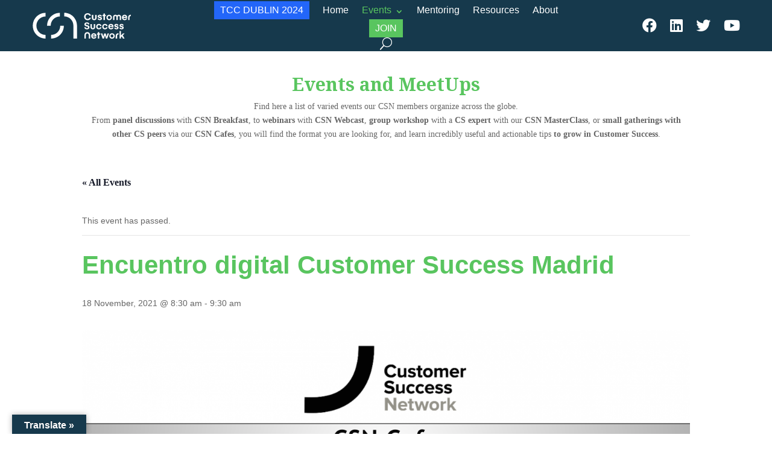

--- FILE ---
content_type: text/css
request_url: https://customersuccess.network/wp-content/uploads/wtfdivi/wp_head.css?ver=1647987625
body_size: 180
content:
@media only screen and ( min-width:981px){.et_header_style_left #et-top-navigation{display:table-cell;vertical-align:middle;float:none !important}.et_header_style_left #main-header .container{display:table}.et_header_style_left #et-top-navigation{text-align:right}.et_header_style_left #et-top-navigation>*{text-align:left}.et_header_style_left #top-menu-nav,.et_header_style_left #et_top_search{float:none !important;display:inline-block !important}.et_header_style_left #et_top_search{vertical-align:top !important;margin-top:3px}}.container:before{background-color:transparent !important}.et_pb_widget_area_right{border-left:0 !important}.et_pb_widget_area_left{border-right:0 !important}

--- FILE ---
content_type: image/svg+xml
request_url: https://customersuccess.network/wp-content/uploads/2022/03/LOGO_blue.svg
body_size: 3846
content:
<?xml version="1.0" encoding="utf-8"?>
<!-- Generator: Adobe Illustrator 24.0.3, SVG Export Plug-In . SVG Version: 6.00 Build 0)  -->
<svg version="1.1" id="Calque_1" xmlns="http://www.w3.org/2000/svg" xmlns:xlink="http://www.w3.org/1999/xlink" x="0px" y="0px"
	 viewBox="0 0 1299.28 549.28" style="enable-background:new 0 0 1299.28 549.28;" xml:space="preserve">
<style type="text/css">
	.st0{fill:#16394C;}
</style>
<g>
	<g>
		<g>
			<path class="st0" d="M138.21,274.65L138.21,274.65L138.21,274.65L138.21,274.65L138.21,274.65
				c0,75.82,61.46,137.28,137.28,137.28v-38.8c-54.39,0-98.48-44.09-98.48-98.48s44.09-98.48,98.48-98.48v-38.8
				C199.67,137.37,138.21,198.83,138.21,274.65z"/>
			<path class="st0" d="M334.79,373.13v38.8c75.82,0,137.28-61.46,137.28-137.28h-38.8C433.26,329.04,389.17,373.13,334.79,373.13z"
				/>
			<path class="st0" d="M429.16,176.17v-38.8c-75.82,0-137.28,61.46-137.28,137.28h38.8C330.68,220.26,374.77,176.17,429.16,176.17z
				"/>
			<path class="st0" d="M476.17,137.37v38.8c54.39,0,98.48,44.09,98.48,98.48v137.28h38.8V274.65
				C613.45,198.83,551.98,137.37,476.17,137.37z"/>
		</g>
	</g>
	<g>
		<path class="st0" d="M746.21,189.73c-1.05,3.81-3.34,6.87-6.86,9.18c-3.52,2.31-7.66,3.46-12.42,3.46
			c-6.57,0-11.85-2.11-15.82-6.35c-3.98-4.23-5.96-9.99-5.96-17.29c0-7.23,1.96-13.02,5.88-17.38c3.92-4.36,9.22-6.54,15.9-6.54
			c4.9,0,9.1,1.18,12.58,3.54c3.49,2.36,5.72,5.39,6.7,9.1h16.18c-0.84-5.3-2.89-9.92-6.16-13.86c-3.27-3.94-7.43-6.94-12.47-9.01
			c-5.05-2.07-10.59-3.1-16.61-3.1c-7.37,0-13.88,1.54-19.53,4.63c-5.65,3.09-10.01,7.44-13.1,13.04
			c-3.09,5.61-4.63,12.1-4.63,19.47c0,7.41,1.58,13.92,4.74,19.55c3.16,5.63,7.56,9.99,13.21,13.07c5.65,3.09,12.08,4.63,19.31,4.63
			c6.17,0,11.8-1.1,16.89-3.3c5.08-2.2,9.23-5.27,12.45-9.23c3.21-3.96,5.18-8.5,5.91-13.62H746.21z"/>
		<path class="st0" d="M863.67,203.21c-1.39,0.93-3.26,1.4-5.6,1.4c-2.5,0-4.57-0.59-6.2-1.76c-1.63-1.17-2.48-2.81-2.56-4.91H834.3
			c0.4,5.44,2.75,9.79,7.06,13.05c4.31,3.26,9.92,4.88,16.83,4.88c6.99,0,12.6-1.66,16.83-4.97c4.23-3.31,6.34-7.73,6.34-13.25
			c0-9.44-5.63-13.45-14-15.4c-8.37-1.95-10.48-2.44-10.48-2.44c-2.07-0.48-6.02-1.91-6.02-5.57c0-1.63,0.62-2.89,1.85-3.78
			c1.23-0.89,2.86-1.34,4.89-1.34c2.34,0,4.21,0.58,5.6,1.73c1.39,1.15,2.12,2.7,2.2,4.65h14.89c-0.16-5.28-2.29-9.55-6.4-12.81
			c-4.11-3.26-9.42-4.88-15.94-4.88c-6.67,0-12.06,1.65-16.17,4.94c-4.11,3.3-6.17,7.63-6.17,12.99c0,3.97,1.32,7.11,3.8,9.87
			c2.48,2.76,6.32,4.76,11.53,5.99l9.05,2.08c1.79,0.4,5.76,1.48,5.76,5.59C865.76,200.96,865.06,202.28,863.67,203.21z"/>
		<polygon class="st0" points="897.81,214.26 912.94,214.26 912.94,172.03 923.3,172.03 923.3,159.58 912.94,159.58 912.94,145.34 
			897.81,145.34 897.81,159.58 887.56,159.58 887.56,172.03 897.81,172.03 		"/>
		<path class="st0" d="M1132.64,201.75c-2.14,1.19-4.69,1.79-7.63,1.79c-3.97,0-7.22-1.14-9.74-3.43c-2.52-2.28-3.86-5.29-4.02-9.02
			h39.97c0.44-2.7,0.66-5.06,0.66-7.09c0-5.04-1.14-9.56-3.43-13.55c-2.28-3.99-5.48-7.1-9.59-9.32c-4.11-2.22-8.85-3.34-14.21-3.34
			c-5.52,0-10.45,1.18-14.77,3.54c-4.33,2.36-7.69,5.74-10.07,10.13c-2.38,4.39-3.57,9.46-3.57,15.22c0,5.72,1.19,10.79,3.57,15.22
			c2.38,4.43,5.76,7.86,10.13,10.31c4.37,2.44,9.39,3.66,15.07,3.66c6.83,0,12.73-1.73,17.69-5.18c4.96-3.46,8.06-8.04,9.29-13.76
			h-14.77C1136.31,198.95,1134.78,200.56,1132.64,201.75z M1115.16,173.16c2.36-1.95,5.37-2.92,9.03-2.92
			c3.49,0,6.37,0.95,8.64,2.86c2.26,1.91,3.43,4.53,3.51,7.86h-24.96C1111.53,177.71,1112.79,175.11,1115.16,173.16z"/>
		<path class="st0" d="M728.71,298.82c-2.16,1.56-5.13,2.34-8.91,2.34c-4.03,0-7.27-0.89-9.72-2.67c-2.45-1.78-3.75-4.23-3.89-7.35
			h-14.92c0.44,6.9,3.22,12.35,8.36,16.34c5.14,4,11.83,5.99,20.07,5.99c5.48,0,10.31-0.92,14.49-2.75c4.18-1.83,7.4-4.46,9.67-7.87
			c2.27-3.41,3.4-7.43,3.4-12.04c0-5.3-1.62-9.71-4.85-13.24c-3.23-3.52-7.75-5.92-13.56-7.19l-11.49-2.78
			c-2.98-0.69-5.28-1.61-6.92-2.75c-1.63-1.14-2.45-2.95-2.45-5.42c0-2.43,0.94-4.39,2.83-5.88c1.89-1.49,4.43-2.23,7.63-2.23
			c3.52,0,6.37,0.84,8.55,2.5c2.18,1.67,3.3,3.92,3.38,6.75h14.98c0-4.32-1.12-8.1-3.35-11.33c-2.23-3.23-5.3-5.74-9.21-7.52
			c-3.9-1.78-8.41-2.67-13.53-2.67c-5.23,0-9.83,0.91-13.81,2.72c-3.98,1.82-7.04,4.39-9.21,7.73c-2.16,3.34-3.24,7.24-3.24,11.71
			c0,5.12,1.61,9.41,4.82,12.88c3.21,3.47,7.94,5.91,14.19,7.33l11.82,2.89c2.51,0.69,4.48,1.63,5.94,2.83
			c1.45,1.2,2.18,2.94,2.18,5.23C731.95,295.11,730.87,297.26,728.71,298.82z"/>
		<path class="st0" d="M963.03,309.81c4.37,2.44,9.39,3.66,15.07,3.66c6.83,0,12.73-1.73,17.69-5.18c4.96-3.46,8.06-8.04,9.29-13.76
			h-14.77c-0.91,2.03-2.44,3.63-4.59,4.83s-4.69,1.79-7.63,1.79c-3.97,0-7.22-1.14-9.74-3.43c-2.52-2.28-3.86-5.29-4.02-9.02h39.97
			c0.44-2.7,0.66-5.06,0.66-7.09c0-5.04-1.14-9.56-3.43-13.55c-2.28-3.99-5.48-7.1-9.59-9.32c-4.11-2.22-8.85-3.34-14.21-3.34
			c-5.52,0-10.45,1.18-14.77,3.54c-4.33,2.36-7.69,5.74-10.07,10.13c-2.38,4.39-3.57,9.46-3.57,15.22c0,5.72,1.19,10.79,3.57,15.22
			C955.28,303.93,958.66,307.36,963.03,309.81z M968.24,270.76c2.36-1.95,5.37-2.92,9.03-2.92c3.49,0,6.37,0.95,8.64,2.86
			c2.26,1.91,3.44,4.53,3.51,7.86h-24.96C964.61,275.3,965.87,272.7,968.24,270.76z"/>
		<path class="st0" d="M801.89,399.45c-2.14,1.19-4.69,1.79-7.63,1.79c-3.97,0-7.22-1.14-9.74-3.43c-2.52-2.28-3.86-5.29-4.02-9.02
			h39.97c0.44-2.7,0.66-5.06,0.66-7.09c0-5.04-1.14-9.56-3.43-13.55c-2.28-3.99-5.48-7.1-9.59-9.32c-4.11-2.22-8.85-3.34-14.21-3.34
			c-5.52,0-10.45,1.18-14.77,3.54c-4.33,2.36-7.69,5.74-10.07,10.13c-2.38,4.39-3.57,9.46-3.57,15.22c0,5.72,1.19,10.79,3.57,15.22
			c2.38,4.43,5.76,7.86,10.13,10.31c4.37,2.44,9.39,3.66,15.07,3.66c6.83,0,12.73-1.73,17.69-5.18c4.96-3.46,8.06-8.04,9.29-13.76
			h-14.77C805.57,396.65,804.04,398.26,801.89,399.45z M784.41,370.85c2.36-1.95,5.37-2.92,9.03-2.92c3.49,0,6.37,0.95,8.64,2.86
			c2.26,1.91,3.44,4.53,3.51,7.86h-24.96C780.79,375.4,782.05,372.8,784.41,370.85z"/>
		<polygon class="st0" points="852.35,343.03 837.22,343.03 837.22,357.27 826.97,357.27 826.97,369.72 837.22,369.72 
			837.22,411.96 852.35,411.96 852.35,369.72 862.71,369.72 862.71,357.27 852.35,357.27 		"/>
		<path class="st0" d="M936.57,372.04c-2.5,8.54-4.41,15.45-5.72,20.73c-1.47-5.92-3.2-12.43-5.18-19.54
			c-1.99-7.11-3.44-12.09-4.35-15.88h-15.97c-0.91,3.7-2.32,8.26-4.23,14.59c-1.91,6.33-3.87,12.96-5.9,19.87
			c-0.87-4.21-2.7-11.08-5.48-20.61l-4.17-13.94h-16.32l18.29,54.69h15.49c4.41-13.9,7.82-25.54,10.25-34.91
			c0.4,1.79,1.52,6,3.37,12.63c1.85,6.63,4.02,14.06,6.52,22.28h14.77l19.24-54.69H941.1L936.57,372.04z"/>
		<polygon class="st0" points="1105.83,357.27 1085.7,378.89 1085.7,332 1070.44,332 1070.44,411.96 1085.7,411.96 1085.7,397.54 
			1094.21,388.78 1106.31,411.96 1123.52,411.96 1104.94,377.52 1124.48,357.27 		"/>
		<path class="st0" d="M1187.85,157.79c-14.04,0-25.42,11.38-25.42,25.42v31.05h15.19v-30.88c0-6.72,5.45-12.17,12.17-12.17h2.42
			v-13.42H1187.85z"/>
		<path class="st0" d="M1028.88,380.99v30.67h15.19v-30.5c0-6.72,5.45-12.17,12.17-12.17h2.42v-13.42h-4.36
			C1040.27,355.57,1028.88,366.95,1028.88,380.99z"/>
		<path class="st0" d="M796.96,215.86h2.34c13.46,0,24.37-10.02,24.37-23.48v-32.81h-15.28v33.62c0,5.67-4.59,10.26-10.26,10.26
			c-5.67,0-10.26-4.59-10.26-10.26v-33.62h-15.28v32.81C772.59,205.85,783.5,215.86,796.96,215.86z"/>
		<path class="st0" d="M723.76,343.05c-18.42,0-30.29,13.19-30.29,29.92v39.05h14.77v-38.77c0-8.57,6.95-15.87,15.52-15.87
			c8.57,0,15.52,7.3,15.52,15.87v38.77h14.77v-39.05C754.05,356.24,742.18,343.05,723.76,343.05z"/>
		<path class="st0" d="M958.78,215.98c16.3,0,29.52-11.75,29.52-29.04s-13.21-29.04-29.52-29.04c-16.3,0-29.52,11.79-29.52,29.04
			S942.48,215.98,958.78,215.98z M958.78,170.62c8.55,0,15.47,6.57,15.47,16.32s-6.93,16.32-15.47,16.32s-15.47-6.56-15.47-16.32
			S950.23,170.62,958.78,170.62z"/>
		<path class="st0" d="M1072.03,181.14v33.17h15.28v-32.15c0-13.46-10.91-24.37-24.37-24.37h-2.34c-6.62,0-12.55,2.65-16.87,6.93
			c-4.32-4.28-10.25-6.93-16.87-6.93h-2.34c-13.46,0-24.37,10.91-24.37,24.37v32.15h15.28v-33.17c0-5.67,4.59-10.26,10.26-10.26
			c5.67,0,10.54,4.59,10.54,10.26v33.17h0.28h14.44h0.28v-33.17c0-5.67,4.87-10.26,10.54-10.26
			C1067.44,170.88,1072.03,175.47,1072.03,181.14z"/>
		<path class="st0" d="M989.15,413.65c16.3,0,29.52-11.75,29.52-29.04c0-17.29-13.21-29.04-29.52-29.04
			c-16.3,0-29.52,11.79-29.52,29.04C959.64,401.87,972.85,413.65,989.15,413.65z M989.15,368.29c8.55,0,15.47,6.57,15.47,16.32
			s-6.93,16.32-15.47,16.32s-15.47-6.56-15.47-16.32C973.68,374.85,980.61,368.29,989.15,368.29z"/>
		<path class="st0" d="M781.95,313.46h2.34c13.46,0,24.37-10.02,24.37-23.48v-32.81h-15.28v33.62c0,5.67-4.59,10.26-10.26,10.26
			c-5.67,0-10.26-4.59-10.26-10.26v-33.62h-15.28v32.81C757.58,303.44,768.49,313.46,781.95,313.46z"/>
		<path class="st0" d="M926.46,291.54c-0.59,2.82-2.08,5.12-4.46,6.89c-2.38,1.77-5.3,2.65-8.75,2.65c-4.38,0-7.87-1.51-10.46-4.52
			c-2.59-3.01-3.89-7.03-3.89-12.04c0-5.1,1.32-9.15,3.95-12.17c2.63-3.01,6.1-4.52,10.4-4.52c3.37,0,6.23,0.82,8.56,2.46
			c2.34,1.64,3.89,4.02,4.65,7.14l0.1,0.4h14.6c-0.64-6.83-3.48-12.28-8.52-16.35c-5.04-4.07-11.44-6.11-19.18-6.11
			c-5.76,0-10.85,1.2-15.28,3.6c-4.43,2.4-7.86,5.8-10.31,10.19c-2.44,4.39-3.66,9.46-3.66,15.22c0,5.8,1.22,10.89,3.66,15.28
			c2.44,4.39,5.88,7.78,10.31,10.19c4.43,2.4,9.52,3.6,15.28,3.6c7.59,0,13.92-2.05,19-6.17c5.08-4.11,7.98-9.5,8.7-16.17h-14.6
			L926.46,291.54z"/>
		<path class="st0" d="M861.35,291.54c-0.59,2.82-2.08,5.12-4.46,6.89c-2.38,1.77-5.3,2.65-8.75,2.65c-4.38,0-7.87-1.51-10.46-4.52
			c-2.59-3.01-3.89-7.03-3.89-12.04c0-5.1,1.32-9.15,3.95-12.17c2.63-3.01,6.1-4.52,10.4-4.52c3.37,0,6.23,0.82,8.56,2.46
			c2.34,1.64,3.89,4.02,4.65,7.14l0.1,0.4h14.6c-0.64-6.83-3.48-12.28-8.52-16.35c-5.04-4.07-11.44-6.11-19.18-6.11
			c-5.76,0-10.85,1.2-15.28,3.6c-4.43,2.4-7.86,5.8-10.31,10.19c-2.44,4.39-3.66,9.46-3.66,15.22c0,5.8,1.22,10.89,3.66,15.28
			c2.44,4.39,5.88,7.78,10.31,10.19c4.43,2.4,9.52,3.6,15.28,3.6c7.58,0,13.92-2.05,19-6.17c5.08-4.11,7.98-9.5,8.7-16.17h-14.6
			L861.35,291.54z"/>
		<path class="st0" d="M1041.96,300.81c-1.39,0.93-3.26,1.4-5.6,1.4c-2.5,0-4.57-0.59-6.2-1.76c-1.63-1.17-2.48-2.81-2.56-4.91
			h-15.01c0.4,5.44,2.75,9.79,7.06,13.05c4.31,3.26,9.92,4.88,16.83,4.88c6.99,0,12.6-1.66,16.83-4.97
			c4.23-3.31,6.34-7.73,6.34-13.25c0-9.44-5.63-13.45-14-15.4c-8.37-1.95-10.48-2.44-10.48-2.44c-2.07-0.48-6.02-1.91-6.02-5.57
			c0-1.63,0.62-2.89,1.85-3.78c1.23-0.89,2.86-1.34,4.89-1.34c2.34,0,4.21,0.58,5.6,1.73c1.39,1.15,2.12,2.7,2.2,4.65h14.89
			c-0.16-5.28-2.29-9.55-6.4-12.81c-4.11-3.26-9.42-4.88-15.94-4.88c-6.67,0-12.06,1.65-16.17,4.94c-4.11,3.3-6.17,7.63-6.17,12.99
			c0,3.97,1.32,7.11,3.8,9.87c2.48,2.76,6.32,4.76,11.53,5.99l9.05,2.08c1.79,0.4,5.76,1.48,5.76,5.59
			C1044.04,298.56,1043.35,299.88,1041.96,300.81z"/>
		<path class="st0" d="M1097.42,300.81c-1.39,0.93-3.26,1.4-5.6,1.4c-2.5,0-4.57-0.59-6.2-1.76c-1.63-1.17-2.48-2.81-2.56-4.91
			h-15.01c0.4,5.44,2.75,9.79,7.06,13.05c4.31,3.26,9.92,4.88,16.83,4.88c6.99,0,12.6-1.66,16.83-4.97
			c4.23-3.31,6.34-7.73,6.34-13.25c0-9.44-5.63-13.45-14-15.4s-10.48-2.44-10.48-2.44c-2.07-0.48-6.02-1.91-6.02-5.57
			c0-1.63,0.61-2.89,1.85-3.78c1.23-0.89,2.86-1.34,4.89-1.34c2.34,0,4.21,0.58,5.6,1.73c1.39,1.15,2.12,2.7,2.2,4.65h14.89
			c-0.16-5.28-2.29-9.55-6.4-12.81c-4.11-3.26-9.42-4.88-15.94-4.88c-6.67,0-12.06,1.65-16.17,4.94c-4.11,3.3-6.17,7.63-6.17,12.99
			c0,3.97,1.32,7.11,3.8,9.87c2.48,2.76,6.32,4.76,11.53,5.99l9.05,2.08c1.79,0.4,5.76,1.48,5.76,5.59
			C1099.5,298.56,1098.81,299.88,1097.42,300.81z"/>
	</g>
</g>
</svg>
